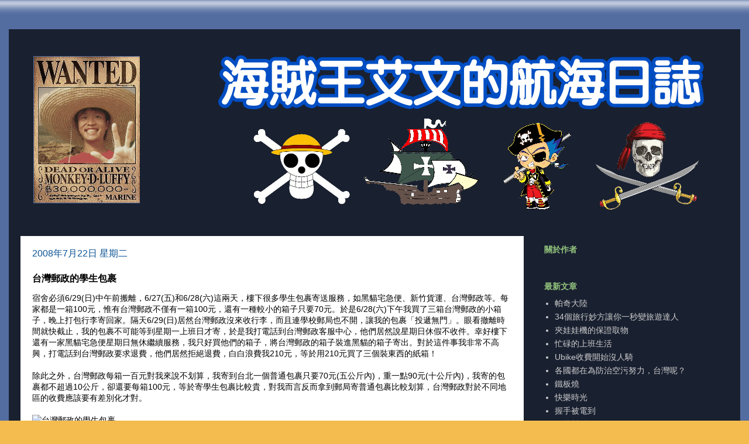

--- FILE ---
content_type: text/html; charset=UTF-8
request_url: http://blogger.irving.tw/b/stats?style=BLACK_TRANSPARENT&timeRange=ALL_TIME&token=APq4FmBkVw_NE_Rp0aTImPzJsHHOzc91lAkQz2fIeG-mw1qibDDiI6UeFFU4Z5zDJiE9gb-Jay_TP82gXlou5NidS7-UAeixaA
body_size: 259
content:
{"total":437952,"sparklineOptions":{"backgroundColor":{"fillOpacity":0.1,"fill":"#000000"},"series":[{"areaOpacity":0.3,"color":"#202020"}]},"sparklineData":[[0,24],[1,1],[2,94],[3,42],[4,52],[5,72],[6,29],[7,4],[8,20],[9,9],[10,18],[11,15],[12,25],[13,16],[14,20],[15,57],[16,99],[17,54],[18,37],[19,19],[20,4],[21,4],[22,8],[23,41],[24,23],[25,19],[26,14],[27,18],[28,5],[29,7]],"nextTickMs":171428}